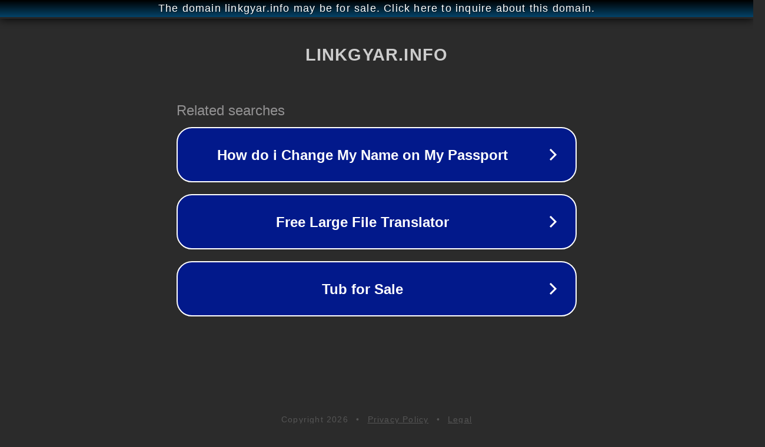

--- FILE ---
content_type: text/html; charset=utf-8
request_url: http://ww25.linkgyar.info/lay-a-beauty-to-rest-the-darkness-peach-blossom-spring/?subid1=20240613-1943-0705-ab5a-4072d40e8bcd
body_size: 1250
content:
<!doctype html>
<html data-adblockkey="MFwwDQYJKoZIhvcNAQEBBQADSwAwSAJBANDrp2lz7AOmADaN8tA50LsWcjLFyQFcb/P2Txc58oYOeILb3vBw7J6f4pamkAQVSQuqYsKx3YzdUHCvbVZvFUsCAwEAAQ==_RqCTRq0zWYYuxZsSfK3+EO9XUgQIF9tHepJTB73B6cb3lYZviHFdDyiZFL6IHV96znBCHkITcAFMQhSk9CUNng==" lang="en" style="background: #2B2B2B;">
<head>
    <meta charset="utf-8">
    <meta name="viewport" content="width=device-width, initial-scale=1">
    <link rel="icon" href="[data-uri]">
    <link rel="preconnect" href="https://www.google.com" crossorigin>
</head>
<body>
<div id="target" style="opacity: 0"></div>
<script>window.park = "[base64]";</script>
<script src="/bjCHvWCIp.js"></script>
</body>
</html>
